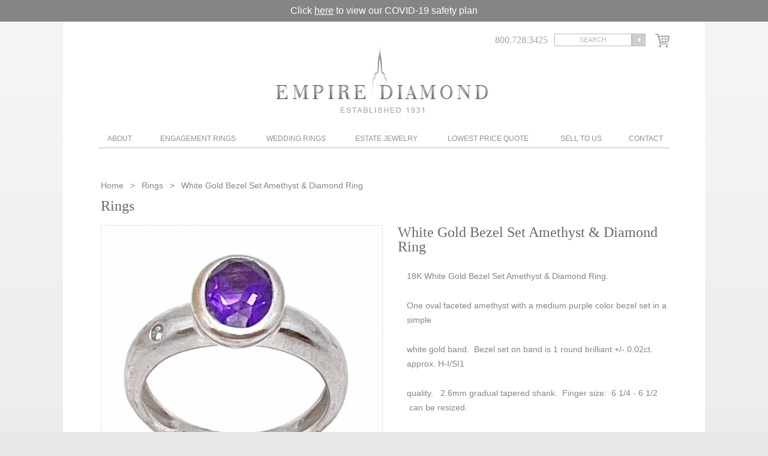

--- FILE ---
content_type: text/html; charset=UTF-8
request_url: https://www.empirediamond.com/item.php?id=W3462
body_size: 4496
content:
<!DOCTYPE html
    PUBLIC "-//W3C//DTD XHTML 1.0 Transitional//EN" "http://www.w3.org/TR/xhtml1/DTD/xhtml1-transitional.dtd">
<html xmlns="http://www.w3.org/1999/xhtml">

<head>
    <meta http-equiv="Content-Type" content="text/html; charset=utf-8" />
    <!-- Google Tag Manager -->
    <script>
    (function(w, d, s, l, i) {
        w[l] = w[l] || [];
        w[l].push({
            'gtm.start': new Date().getTime(),
            event: 'gtm.js'
        });
        var f = d.getElementsByTagName(s)[0],
            j = d.createElement(s),
            dl = l != 'dataLayer' ? '&l=' + l : '';
        j.async = true;
        j.src =
            'https://www.googletagmanager.com/gtm.js?id=' + i + dl;
        f.parentNode.insertBefore(j, f);
    })(window, document, 'script', 'dataLayer', 'GTM-54KMGPM');
    </script>
    <!-- End Google Tag Manager -->
    <title>Rings |
        White Gold Bezel Set Amethyst & Diamond Ring      </title>
    <meta name="description"
        content="18K White Gold Bezel Set Amethyst &amp; Diamond Ring.&nbsp;&nbsp;
One oval faceted amethyst with a medium purple color bezel set in" />
    <meta content="width=device-width; initial-scale=1.0; maximum-scale=1.0;" name="viewport" />

    <link href="css/all.css" rel="stylesheet" type="text/css" media="all" />
    <link href="fancybox/jquery.fancybox-1.3.4.css" rel="stylesheet" type="text/css" media="all" />
    <script type="text/javascript" src="js/jquery-1.8.3.min.js"></script>
    <script type="text/javascript" src="fancybox/jquery.fancybox-1.3.4.pack.js"></script>
    <script type="text/javascript" src="js/webtools.js"></script>

    <meta name="viewport" content="width=device-width, initial-scale=1">
    <link href="css/responsive.css?ver=1" rel="stylesheet" type="text/css" media="all" />
    <script type="text/javascript" src="js/webtools-mobile.js"></script>

    <script type="text/javascript">
    var _gaq = _gaq || [];
    _gaq.push(['_setAccount', 'UA-224717-1']);
    _gaq.push(['_trackPageview']);

    (function() {
        var ga = document.createElement('script');
        ga.type = 'text/javascript';
        ga.async = true;
        ga.src = ('https:' == document.location.protocol ? 'https://ssl' : 'http://www') +
            '.google-analytics.com/ga.js';
        var s = document.getElementsByTagName('script')[0];
        s.parentNode.insertBefore(ga, s);
    })();
    </script>

    <!-- Facebook Pixel Code -->

    <script>
    ! function(f, b, e, v, n, t, s) {
        if (f.fbq) return;
        n = f.fbq = function() {
            n.callMethod ?
                n.callMethod.apply(n, arguments) : n.queue.push(arguments)
        };
        if (!f._fbq) f._fbq = n;
        n.push = n;
        n.loaded = !0;
        n.version = '2.0';
        n.queue = [];
        t = b.createElement(e);
        t.async = !0;
        t.src = v;
        s = b.getElementsByTagName(e)[0];
        s.parentNode.insertBefore(t, s)
    }(window, document, 'script',
        'https://connect.facebook.net/en_US/fbevents.js');
    fbq('init', '397131183791058');
    fbq('track', 'PageView');
    </script>

    <noscript><img height="1" width="1" style="display:none"
            src="https://www.facebook.com/tr?id=397131183791058&ev=PageView&noscript=1" /></noscript>

    <!-- End Facebook Pixel Code -->
</head>

<body>
    <div class="covid-text">
        Click <a href="/covid-19-safety-precautions.php">here</a> to view our COVID-19 safety plan
    </div>
    <div class="page">

        <div class="header">
    <div class="logo">
        <h1><a href="/">Diamond & Engagement Rings New York | Wedding Rings & Estate Jewelry At Empire Diamond</a></h1>
    </div>
    <div class="subscribe">
	<a href="#popup" id="clicksubscribe"></a>
	<div id="popup">
    	<div class="formtext">Sign up to our newsletter to receive news,<br />updates, and special offers!</div>
        <div class="subsribeform">
        	<form method="post" id="subformsubmit">
        		<input type="text" name="name" value="Full Name" onfocus="clearText(this)" onblur="replaceText(this)" />
            	<input type="text" name="email" value="Email Address" onfocus="clearText(this)" onblur="replaceText(this)" />
            	<input type="submit" value="Submit" />
            </form>
        </div>
    </div>
</div>
    <div class="search">
        <div class="phone">800.728.3425</div>
        <div class="searchbox">
            <form action="/search.php" method="post" enctype="multipart/form-data">
                <input class="searchfield" type="text" name="keyword" value="search" onblur="replaceText(this)" onfocus="clearText(this)" />
                <input class="searchbut" type="image" src="/images/search.gif" />
            </form>
        </div>
        <div class="shopingcart"><a href="/purchase.php"><img src="/images/checkout-icon.png" alt="Purchase Diamonds" /></a></div>
    </div>
</div>
<div class="navigation">
    <div class="mobile-nav clearfix">
            <a class="phone-link" href="tel:800.728.3425">800.728.3425</a>
            <a class="map-link" href="https://maps.google.com/maps/place?client=safari&rls=en&oe=UTF-8&um=1&ie=UTF-8&q=diamond+rings&fb=1&gl=us&hq=diamond+rings&hnear=New+York&cid=3907726816532223093&ei=tp3VS7nLBY6U8gTp7rGnDw&sa=X&oi=local_result&ct=result&resnum=12&ved=0CEYQnQIwCw">Map</a>
            <a class="shop-link" href="/purchase.php"><img src="/images/checkout-icon.png" alt="Purchase Diamonds"></a>
            <span class="search-link button" data-b="1"><img src="/images/search-icon.png" alt="Search on empirediamond.com"></span>
            <a class="menu-link menu-closed" href="#navigation">Menu</a>
            <div class="searchbox-mob open b1">
            <form action="/search.php" method="post" enctype="multipart/form-data">
                <input class="searchfield" type="text" name="keyword" value="SEARCH" onblur="replaceText(this)" onfocus="clearText(this)">
                <input class="searchbut" type="image" src="/images/search.gif">
            </form>
            </div>
        </div>

    <ul id="navigation" class="clearfix">
        <li class="about"><a href="#" style="cursor:default;">About</a>
            <ul class="sub-menu">
                <li><a href="/about.html">About Us</a></li>
                <li><a href="/our-service.html">Our Service</a></li>
                <li><a href="/carat-weight.html">Learn about Diamonds</a></li>
                <li><a href="/forms.html">Forms</a></li>
            </ul>
        </li>
        <li class="engagement"><a href="/engagement-rings.html">Engagement Rings</a>
            <ul  class="sub-menu">
                <li style="padding-bottom:2px;"><strong>Pre-Set Engagement Rings</strong></li>
                <li><a href="/round-brilliant-diamond-rings.html">Round Brilliant Diamond Rings</a></li>
                <li><a href="/radiant-princess-cut-diamond-rings.html">Radiant/Princess Cut Diamond Rings</a></li>
                <li><a href="/emerald-cut-diamond-rings.html">Emerald Cut Diamond Rings</a></li>
                <li><a href="/oval-cut-diamond-rings.html">Oval Cut Diamond Rings</a></li>
                <li><a href="/marquise-cut-diamond-rings.html">Marquise Cut Diamond Rings</a></li>
                <li><a href="/pre-set-cushion-cut.html">Cushion Cut Diamond Rings</a></li>
                <li><a href="/pear-shape-diamond-rings.html">Pear Shape Diamond Rings</a></li>
                <li><a href="/pre-set-asscher-cut.html">Asscher Cut Diamond Rings</a></li>
                <li><a href="/closeout-engagement-rings.html">Closeout Engagement Rings</a></li>
                <li style="padding-top:15px; padding-bottom:2px;"><strong>Engagement Settings</strong></li>
                <li><a href="/classic-solitaire-engagement-settings.html">Classic Solitaire Engagement Settings</a></li>
                <li><a href="/three-stone-engagement-settings.html">Three-stone Engagement Settings</a></li>
                <li><a href="/pave-mirco-pave-engagement-settings.html">Pave &amp; Mirco-pave Engagement Settings</a></li>
                <li><a href="/martin-flyer-close-out-mountings.html">Martin Flyer Close-out Settings</a></li>
                <li><a href="/engagement-settings-with-side-stones.html">Engagement Settings with side stones</a></li>
                
            </ul>
        </li>
        <li class="wedding"><a href="#" style="cursor:default;">Wedding Rings</a>
            <ul class="sub-menu">
                <li><a href="/plain-wedding-bands.html">Plain Wedding Bands</a></li>
                <li><a href="/diamond-wedding-bands.html">Diamond Wedding Bands</a></li>
                <li><a href="/diamond-eternity-wedding-bands.html">Diamond Eternity Wedding Bands</a></li>
                <li><a href="/mens-wedding-bands.html">Men's Wedding Bands</a></li>
            </ul>
        </li>
        <li class="jewerly"><a href="/estate-jewelry.html">Estate Jewelry</a>
            <ul class="sub-menu">
                <li><a href="/rings.html">Rings</a></li>
                <li><a href="/earrings.html">Earrings</a></li>
                <li><a href="/bracelets.html">Bracelets</a></li>
                <li><a href="/necklaces.html">Necklaces</a></li>
                <li><a href="/pins-brooches.html">Pins/Brooches</a></li>
                <li><a href="/womens-estate-vintage-watches.html">Womens Vintage Watches</a></li>
                <li><a href="/mens-estate-vintage-watches.html">Mens Vintage Watches</a></li>
                <li><a href="/accessories.html">Accessories</a></li>
                <li><a href="/mens-accessories.html">Mens Accessories</a></li>
                <li><a href="/objects-dart.html">Objects d'Art / Special Gift Items</a></li>
                <li><a href="/diamond-stud-earrings.html">Diamond Stud Earrings</a></li>
                <li><a href="/gift-for-your-valentine.php">Valentine's Day Specials</a></li>
            </ul>
        </li>
        <li class="lowest"><a href="/diamond-quote.html">Lowest Price Quote</a></li>
        <li class="sell"><a href="/sell-to-us.html">Sell To Us</a></li>
        <li class="contact"><a href="/contact-us.html">Contact</a>
            <ul class="sub-menu">
                <li><a href="/testimonials.html">Testimonials</a></li>
            </ul>
        </li>
    </ul>
</div>                        <div class="content single">
            <div class="breadcrumb test"><a href="/">Home </a> <span class="devider"></span>
                <a href="/rings.html">Rings</a>
                <span class="devider"></span>
                <span>White Gold Bezel Set Amethyst &amp; Diamond Ring</span>
            </div>
            <h2>Rings</h2>
            <div class="singleproduct-item">
                <div class="singleproduct">
                    <div class="singlebig">
                        <img src="system/uploads/468x417_a73f9b7d3e482be10fe7607833269806.jpg" class="singimbig" id="singimbig-1" alt="" /><img src="system/uploads/468x417_d004428dac2d5ac84c94b601bb6bdf76.jpg" class="singimbig" id="singimbig-2" alt="" /><img src="system/uploads/468x417_f1d7c232db4c24da7cb1f980c35bacc5.jpg" class="singimbig" id="singimbig-3" alt="" /><img src="system/uploads/468x417_c796bdf06a5fb04967f2a6997a3ee883.jpg" class="singimbig" id="singimbig-4" alt="" />                    </div>
                    <p>Click to enlarge image</p>
                    <ul class="singlethumb">
                        <li><a rel="1"><img src="system/uploads/124x110_a73f9b7d3e482be10fe7607833269806.jpg" alt=""  /></a></li><li><a rel="2"><img src="system/uploads/124x110_d004428dac2d5ac84c94b601bb6bdf76.jpg" alt=""  /></a></li><li><a rel="3"><img src="system/uploads/124x110_f1d7c232db4c24da7cb1f980c35bacc5.jpg" alt=""  /></a></li><li><a rel="4"><img src="system/uploads/124x110_c796bdf06a5fb04967f2a6997a3ee883.jpg" alt=""  /></a></li>                    </ul>
                </div>
                <div class="singleproduct-description">
                    <h1>White Gold Bezel Set Amethyst &amp; Diamond Ring</h1>
                    <p>18K White Gold Bezel Set Amethyst &amp; Diamond Ring.&nbsp;&nbsp;</p>
<p>One oval faceted amethyst with a medium purple color bezel set in a simple</p>
<p>white gold band.&nbsp; Bezel set on band is 1 round brilliant +/- 0.02ct. approx. H-I/SI1&nbsp;</p>
<p>quality.&nbsp; &nbsp;2.6mm gradual tapered shank.&nbsp; Finger size:&nbsp; 6 1/4 - 6 1/2&nbsp; &nbsp;can be resized.</p>
<p>2.8 dwt.&nbsp;</p>
<p>&nbsp;</p>
<p>&nbsp;</p>
<p>&nbsp;47</p>
<p>ET</p>                    <p>Item Number: W3462</p>
                    <p>Price: $ 400.00</p>

                                        <div class="shipping-section">
                        <p class="shipping-title">Shipping Policy</p>
                        <table class="shipping-table">
                            <tr>
                                <td>1 item</td>
                                <td>$5.00</td>
                            </tr>
                            <tr>
                                <td>2 items</td>
                                <td>$7.00</td>
                            </tr>
                            <tr>
                                <td>3 items or more</td>
                                <td>$10.00</td>
                            </tr>
                        </table>
                        <p>Signature confirmation will cost an additional <strong>$2.00</strong>.</p>
                        <p>* We are not responsible for packages that are not received without signature
                            confirmation.<br>
                            * Please note that this will take effect on <strong>June 1st, 2018</strong>.</p>
                    </div>
                </div>
            </div>

        </div>
                    </div>
    <div class="footer">
   	<div style="text-align: center; padding-bottom: 20px; max-width: 200px; margin: 0 auto;">
   		<a href="https://www.bbb.org/us/ny/new-york/profile/diamond/empire-diamond-corporation-0121-365/#sealclick" target="_blank" rel="nofollow"><img src="https://seal-newyork.bbb.org/seals/blue-seal-200-42-bbb-365.png" style="border: 0;" alt="Empire Diamond Corporation BBB Business Review" /></a>
   	</div>
    <div class="social">
    <a href="https://www.instagram.com/empirediamond_nyc/" target="_blank"><img src="/images/inst-blue.png" alt="Instagram Profile: Empire Diamond" border="0"></a>
    <a href="https://www.facebook.com/pages/Empire-Diamond/133590908214" target="_blank"><img src="/images/face-blue.png" alt="Facebook Profile: Empire Diamond" border="0"></a>
    <a href="https://twitter.com/empirediamond" target="_blank"><img src="/images/twit-blue.png" alt="Twitter Profile: Empire Diamond" border="0"></a>
    
    </div>
	<p>All prices are subject to change based on market price of gold<br />
    <a href="https://maps.app.goo.gl/XfWYUgLkRdgi7Gb29">Empire Diamond Corp 23 West 47th Street, Suite #412 New York, NY 10036</a>| (800) 728-3425 or (212) 564-4777</p>
	<p>
    <a href="/">Home</a> |
    <a href="/about.html">About Us</a> |
    <a href="/engagement-rings.html">Engagement Rings</a> |
    <a href="/estate-jewelry.html">Estate Jewelry</a> |
    <a href="/diamond-quote.html">Lowest Diamond Quote</a> | 
    <a href="/sell-to-us.html">Sell Your Unwanted Jewelry</a> | 
    <a href="/contact-us.html">Contact</a> | 
    <a href="/carat-weight.html">Carat Weight</a> | 
    <a href="/diamond-cut.html">Diamond Cut</a><br />
    <a rel="nofollow" target="_blank" href="/diamond-light.html">Diamond Light</a> | 
    <a href="/diamonds/shapes_00.html">Diamond Shape</a> | 
    <a href="/diamonds/gia.html">GIA Grading System</a> |
    <a href="https://www.bbb.org/new-york-city/business-reviews/diamond/empire-diamond-corporation-in-new-york-ny-365">BBB Business Review</a> |
    <a href="/sitemap.html">Sitemap</a> |
    <a href="/terms-conditions.html">Terms & Conditions</a> |
    <a href="/return-policy.html">Return Policy</a>
    <br /><br />
    © 2023 Empire Diamond Corp. All Rights Reserved. Digital Marketing by <a href="https://webtoolsgroup.com/" target="_blank" aria-label="Webtools">Webtools</a> | 
	<a href="/privacy.html">Privacy Policy</a> | 
	<a href="/accessibility-statement.html">Accessibility Statement</a></p><br />
	<div class="banner-bottom" align="left"><a href="https://www.dmca.com/Protection/Status.aspx?ID=951dcdaf-d649-4034-ad3f-efd62417a2a8" title="DMCA.com Protection Status" class="dmca-badge"> <img src ="https://images.dmca.com/Badges/dmca_protected_sml_120n.png?ID=951dcdaf-d649-4034-ad3f-efd62417a2a8"  alt="DMCA.com Protection Status" /></a> </div>
</div>
<script>(function(d){var s = d.createElement("script");s.setAttribute("data-account", "vEErI5xJd3");s.setAttribute("src", "https://cdn.userway.org/widget.js");(d.body || d.head).appendChild(s);})(document)</script>

    <div style="display:none;">
        <div id="itemincart">
            <div class="itemadded">
                <div class="itemcartim">
                    <img src="system/uploads/124x110_a73f9b7d3e482be10fe7607833269806.jpg" alt=""  />                </div>
                <div class="itemname">
                    White Gold Bezel Set Amethyst &amp; Diamond Ring                </div>
                <div class="itemprice">
                    $ 400.00                </div>
            </div>
            <div class="cartbuttons">
                <a href="/purchase.php"><img src="/images/checkout.png" alt="" /></a>
                <a href="javascript: $.fancybox.close();"><img src="/images/continue-shoping.png" alt="" /></a>
            </div>
        </div>
    </div>
</body>

</html>

--- FILE ---
content_type: text/css
request_url: https://www.empirediamond.com/css/responsive.css?ver=1
body_size: 4226
content:
.menu-link, .phone-link, .map-link, .shop-link, .search-link {
  display: none;
  float: left;
  padding: 15px 15px;
  text-decoration: none;
  color: #969592;
  border-right: 1px #b9b8b8 solid;
  text-transform: uppercase;
}
.width100{
	padding-bottom: 30px;
}
.searchbox-mob{
	display: none;
    position: absolute;
    background: #fff;
    height: 46px;
    width: 100%;
    top: 47px;
    left: 0;
    padding: 0 10%;
    box-sizing: border-box;
    z-index: 99999;
}
.searchbox-mob form{
	width: 100%;
    position: relative;
    top: 50%;
    display: flex;
    flex-wrap: wrap;
    -webkit-transform: translate(0,-50%);
    transform: translate(0,-50%);
    height: 24px;
}
.searchbox-mob form input.searchfield{
	 width: calc(100% - 38px);
    box-sizing: border-box;
    display: block;
	font-family: Arial, Helvetica, sans-serif;
	padding: 0 5px;
	font-size: 14px;
	color: #969592;
	font-weight: 700;
}
.searchbox-mob form input.searchbut{
	width: 23px;
    min-width: auto;
    box-sizing: border-box;
    display: block;
	margin-left: 15px;
	
}
.map-link, .phone-link {
  overflow: hidden;
  width: 20%;
  text-indent: -9999px;
  opacity: 0.7;
  background: url(../images/icons.png) center 0 no-repeat;
  box-sizing: border-box;
}

.menu-link {
  float: right;
  border-left: 1px #b9b8b8 solid;
  border-right: 0px #b9b8b8 solid;
  font-weight: bold;
  font-size: 14px;
	box-sizing: border-box;
	width: 20%;
	text-align: center;
}
.map-link {
  background-position-y: -52px;
}
.shop-link{
	padding: 11.5px 20px;
	box-sizing: border-box;
	width: 20%;
	text-align: center;
}
.search-link{
	border-right: 0;
	padding: 13px 20px;
	box-sizing: border-box;
	width: 20%;
	text-align: center;
}
.shop-link img, .search-link img{
	width: 20px;
    height: 20px;
    margin: 0 auto;
    display: block;
}
.mobile-nav{
	position: relative;
	background: #dfdfdf; /* Old browsers */
	/* IE9 SVG, needs conditional override of 'filter' to 'none' */
	background: url([data-uri]);
	background: -moz-linear-gradient(top, #dfdfdf 0%, #ffffff 5%, #f7f7f7 100%); /* FF3.6+ */
	background: -webkit-gradient(linear, left top, left bottom, color-stop(0%,#dfdfdf), color-stop(5%,#ffffff), color-stop(100%,#f7f7f7)); /* Chrome,Safari4+ */
	background: -webkit-linear-gradient(top, #dfdfdf 0%,#ffffff 5%,#f7f7f7 100%); /* Chrome10+,Safari5.1+ */
	background: -o-linear-gradient(top, #dfdfdf 0%,#ffffff 5%,#f7f7f7 100%); /* Opera 11.10+ */
	background: -ms-linear-gradient(top, #dfdfdf 0%,#ffffff 5%,#f7f7f7 100%); /* IE10+ */
	background: linear-gradient(to bottom, #dfdfdf 0%,#ffffff 5%,#f7f7f7 100%); /* W3C */	
}

.navigation h3{
	display: none;
}

.contact-lft{
	  width: 45%;
	  float: left;
	  max-width: 350px;
}

.contact-rt{
	  width: 52%;
	  float: right;
}

.contact-rt form p {
	padding-bottom: 18px;
}
.contact-rt input,
.contact-rt select,
.contact-rt textarea{
	width:98%;
	max-width: 320px;
}
.contact-rt input[type='checkbox']{
	width:20px;
	  margin-left: 0px;
	  float: left;
	  margin-bottom: 20px;
	  margin-right: 10px;
}
.quote-form{
	width: 35%;
	float:right;
	margin-left: 3%;
}
.quote-form .girl{
	margin-bottom:20px;
	width:320px;
	 border:0 ;
}
.quote-form .select-file{
	height:24px; 
	margin-left:0px; 
	padding-left:0px;
}
.quote-form .required{
	font-size:10px; 
	margin-bottom:15px;
}

.diamond-quote{
	width:585px;
	color: #858585; 
	font-family: Arial,Helvetica,sans-serif; 
	font-size: 15px; 
	line-height: 24px;
}
.purchase form .billing{
		float:left; 
		width:45%; 
		padding-top:10px;
	}
	.purchase form .shipping{
		float:left; 
		padding-left:20px; 
		width:45%; 
		padding-top:10px;
	}
	.purchase form .payment{
		width:45%; 
		padding-top:10px; 
		clear:both;
	}


@media screen and (max-width: 1070px){
	.page,
	.footer{
		width:100%;
		max-width:1070px;
		min-width: 200px;
	}
	img {
	  width: 100%;
	}
	img.img-icon{
		width:auto;
	}
	.header,
	.navigation,
	.staticpage,
	.content{
		width:94%;
	}
	.shopingcart{
		margin-top:15px;
	}
	.header .logo{
		width: 100%;
		padding-left: 0;
		margin-right: -100%;
	}
	.logo h1 a{
		background-position-x:right; 
	}
	.header .search{
		width: 100%;
		max-width: 295px;
	}
	.header .search .phone,
	.header .search .searchbox{
		width:50%;
	}
	.header .search .searchbox form{
		width:100%;
	}
	.header .search .searchbox .searchfield{
		width:80%;
	}
	input.searchbut{
		width:14%;
		min-width: 23px;
	}
	.navigation ul{
		width:100%;
	}
	.navigation ul li.about {
		width:7.3%;
	}
	.navigation ul li.engagement {
		width:20.1%;
	}
	.navigation ul li.wedding {
		width:14.1%;
	}
	.navigation ul li.jewerly {
		width:17.3%;
	}
	.navigation ul li.lowest {
		width:18.3%;
	}
	.navigation ul li.sell {
		width:14.1%;
	}
	.navigation ul li.contact {
		width:8.4%;
	}

	.navigation ul li.about a,
	.navigation ul li.engagement a,
	.navigation ul li.wedding a,
	.navigation ul li.jewerly a,
	.navigation ul li.lowest a,
	.navigation ul li.sell a,
	.navigation ul li.contact a{
		width:100%;
		height: auto;
	}

	.homebig{
		width:67.4%;
		  height: auto;
	}
	.homebig a{
		position: relative;
		top:0;
		left: 0;
	}
	.homebig a img,
	.homesmall img{
		  width: 100%;
		  height: auto;
	}
	.homesmall{
		width:31.7%;
	}
	.homesmall div,
	.homesmall div a{
		width:99%;
		min-width:100px;
	}
	
	.homesmall div.ban1,
	.homesmall div.ban2{		
		background-size: 100%;
		background-position-y: 50%;
	}
	.homesmall div.ban1{
		background-position-x: 100%;
	}
	.homesmall div.ban2{
		background-position-x: 0;
	}
	.content {
	  margin-top: 3px;
	}
	.single .left-box,
	.single .right-box{
		width:47%;
	}
	.single .right-box{
		padding-left: 6%;
	}
	.patient-experience{
		width:100%;
	}
	.patient-experience iframe{
		  width: 100%;
	}
	.patient-experience iframe div.jd_news_scroll {
	  width: 100% !important;
	}

	.social a {
	  width: 15%;
	  display: block;
	  float: left;
	  margin-right: 10%;
	}
	/*----------------*/
	.singleproduct{
		width:60%;
		max-width: 468px;
	}
	.singlebig{
		  padding: 0 1.5% 33px;
		  width: 96%;
		  height: auto;
	}
	.singlebig .singimbig{
		  position: relative;
		  left: 0;
	}
	.single .singleproduct p{
		  padding: 0 0 5px 2%;
	}
	.single>p>a>img{
		width:auto;
	}

	/*-----------------*/
	#productgridajax{
		width:100%;
	}
	.allsmall{
		padding-left: 0;
	}
	.allsmall li{
		width:33%!important;
		padding-right: 0.3%;
		margin-left: 0;
	}
	.productgrid li div.big-small{
		width:100%;
		height: auto;
		padding-left: 0 !important;
		padding-right: 0 !important;
		background-size: 100% 33px;
	}
	.productgrid li div.big-small a{
		display: block;
		width:100%;
	}
	.productgrid li div.big-small img, 
	.productgrid li div img{
		  height: auto;
	}
	.productgrid li div.descript2{
		width:100% !important;
	}


	table img{
		width:auto;
	}
	/*---------------*/
	.productgrid li{
		height: auto;
		width: 25%;
		margin-left: 0;
	}
	.productgrid li div {
	  width: 96%;
	  height: auto;
	  padding: 0 2% 23px;
	  background-size: 100% 33px;
	}

	.productgrid li.big{
		  margin: 0;
		  width: 50%;
		  height: auto;
	}
	.productgrid li.big div{
		  width: 96%;
		  height: auto;
		  padding: 0 2% 33px;
		  max-width: 500px;
		  background-size: 100% 34px;
	}
	.productgrid li.big div.descript{
		left: 0;
		width: 96%;
		padding: 30px 2% 10px;
	}
	.categories .sold li{
		width: 16%;
	}
	.categories .allsmall li{
		width:24% !important;
	}
	.categories .productgrid div.descript{
		width:98%;
		padding: 10px 0;
	}
	.card-bank img{
		width:auto;
	}
	

}
@media screen and (max-width: 980px){
	.homesmall div.ban1,
	.homesmall div.ban2{
		height: 190px;
	}
}
@media screen and (max-width: 920px){
	.homesmall div.ban1,
	.homesmall div.ban2{
		height: 180px;
	}
	.single p{
		padding-bottom: 5px;
	}
	.single.staticpage p{
		padding-bottom: 25px;
		padding-left: 0;
	}
    #basic {
        padding: 0 0 0 0;
    }
    #basic li a {
        width: 86%;
    }
}
@media screen and (max-width: 870px){
	.homesmall div.ban1,
	.homesmall div.ban2{
		height: 180px;
	}
}
@media screen and (max-width: 840px){
	.content.single.staticpage {
	  	width: 94%;
    	max-width: 640px;
    	margin-top: 0;
	}
	.content.single.staticpage.diamond{
		max-width: 840px;
	}

	.homebig {
	    width: 100%;
	    height: auto;
	    float: none;
	    margin-left: 0;
	}
	.homesmall {
	  width: 100%;
	  float: none;
	}
	.homesmall div.ban1,
	.homesmall div.ban2{
		float: left;
		width: 47.5%;
		margin: 10px 1%;
		background-size: 100%;
		background-position-y: 50%;
		height: 200px;
	}
	.homesmall div.ban1{
		background-position-x: 100%;
	}
	.homesmall div.ban2{
		background-position-x: 0;
		
	}
	.diamond-quote {
		  width: 92%;
		  margin: 0 5%;
	}
	.diamond-quote table{
		  width: 100%;
	}
	table.diamond-quote, .diamond-quote thead, .diamond-quote tbody, .diamond-quote th, .diamond-quote td, .diamond-quote tr { 
		display: block; 
	}
	table.diamond-quote tr{
		clear: both;
	}
	table.diamond-quote td{
		float: left;
		min-width: 68px;
	}
	table.diamond-quote>tbody>tr>td:first-child{
		float: left;
		min-width: 230px;

	}
	.breadcrumb{
		display: none;
	}
	.content .orderby {
	    width: 100%;
	    margin: 20px 0 0 0;
	}
	.productgrid {
	    display: flex;
	    flex-wrap: wrap;
	}
	.productgrid li{
		height: auto !important;
	}
	.allsmall li {
	    height: auto !important;
	}
	.content h2{
		margin-top: 15px;
	}
	.single .singleproduct ul {
	    display: flex;
	    flex-wrap: wrap;
	    width: 96%;
	    margin: 10px auto 0;
	}
	.content.single h1{
		padding: 20px 15px 10px 15px;
	}
	.itemcartim{
		float: unset;
    	margin: 0 auto 15px;
	}
	.itemname {
	    font-size: 18px;
	    text-align: left;
	}
	.itemprice {
	    width: 100%;
	    float: left;
	    text-align: left;
	    margin-top: 10px;
	}
	.single .singleproduct ul li {
	    width: 29%;
	    margin-right: 5%;
	    margin-bottom: 10px;
	}
	.single .singleproduct ul li:nth-child(3n+3){
		margin-right: 0;
	}
}
@media screen and (max-width: 820px){
	.clearfix:after {
	   content: " "; 
	   visibility: hidden;
	   display: block;
	   height: 0;
	   clear: both;
	}
	.navigation {
		height: auto;
	}
	.navigation ul li a{
		  font-size: 11px;
	}
	.navigation ul li ul{
		top:100%;
	}
	.header, .navigation, .staticpage, .content {
	  width: 98%;
	}
	.navigation ul li.engagement ul,
	.navigation ul li.wedding ul,
	.navigation ul li.jewerly ul,
	{
		left:0;
	}
	

}
@media screen and (max-width: 720px){
	.navigation{
		height: 40px;
	}
	.navigation ul li.engagement {
		width:18.1%;
	}
	.navigation ul li.wedding {
		width:12.1%;
	}
	.navigation ul li.jewerly {
		width:15.3%;
	}
	.navigation ul li.lowest {
		width:16.3%;
	}
	.navigation ul li.sell {
		width:12.1%;
	}
	.navigation ul li.wedding,
	.navigation ul li.jewerly,
	.navigation ul li.lowest,
	.navigation ul li.sell {
		padding:0 1%;
	}
}

@media screen and (max-width: 640px){
    #basic li a {
        width: 86%;
    }
	.left-column {
		float: none;
		width: 100%;
	}
	.logo h1 a{
		  background-position-x: left;
		  margin-left: 1%;
		  background-size: 100%;
		  width: 100%;
	}
	.logo h1{
		margin-top: 0;
		width:55%;
	}
	.header .search{
		padding-top: 50px;
	}
	.shopingcart{
		width:30%;
		clear:both;
		margin-top:10px;
	}
	.header .search .searchbox{
		float: right;
	}
	.header .search .phone{
		  width: 100%;
		  float: right;
		  text-align: right;
		  padding-bottom: 5px;
	}

	#navigation{
		display: none;
	}
	.menu-link,
	.phone-link,
	.map-link, .shop-link, .search-link {
		display: block;
	}

	.navigation {
		height: auto;
		margin-bottom: 0px;
		width: 100%;
	}
	.navigation ul li.about,
	.navigation ul li.engagement,
	.navigation ul li.wedding, 
	.navigation ul li.jewerly, 
	.navigation ul li.lowest, 
	.navigation ul li.sell,
	.navigation ul li.contact{
		width:100%;
		position: relative;
	}
	.navigation ul li.wedding, 
	.navigation ul li.jewerly, 
	.navigation ul li.lowest, 
	.navigation ul li.sell{
		padding: 0;
	}
	.navigation ul li.about a, 
	.navigation ul li.engagement a, 
	.navigation ul li.wedding a, 
	.navigation ul li.jewerly a, 
	.navigation ul li.lowest a, 
	.navigation ul li.sell a, 
	.navigation ul li.contact a{
		  width: 90%;
		  padding: 15px 5%;
		  border-top: 1px solid #D2D2D2;
		  text-align: left;
		  font-size: 14px
	}
	.navigation ul li ul.drop{
		width:100%;
		position: relative;
		padding: 0 !important;
		margin: 0 !important;
		left:0;
		top:0;
		border: 0;
		background: #eeeeee;
	}
	.navigation ul li:hover ul li a{
		width: 80% !important;
		padding: 15px 10%;
	}
	.navigation ul li ul li strong{
		font-size: 14px;
		  width: 90%;
		  padding: 10px 5%;
		  display: block;
	}
	.navigation h3 {
	  padding: 0;
	  margin: 0;
	  display: block;
	}
	span.secondary {
        position: absolute;
        top: 0;
        right: 0;
        padding: 15px 25px 15px 20px;
        cursor: pointer;
        color: #969592;
        background: #e5e5e5;
        border-top: 1px solid #969592;
        width: 10px;
    }

	.header{
		height: 135px;
	}
	.header .logo{
		padding-top: 5px;
	}
	.singleproduct{
		  float: none;
		  width: 100%;
		  margin: 0 auto;
	}

	.allsmall li {
	  width: 49%!important;
	  padding-right: 0.3%;
	}
	.categories .productgrid li.big {
	  margin: 0 auto;
	  width: 90%;
	  float: none;
	}
	.categories .sold li {
	  width: 19%;
	}
	.quote-form{
		width: 100%;
		float: none;
		margin-left: 0;	
	}
	.quote-form .girl,
	.quote-form .form-box{
		width: 100%;
	}
	.quote-form .form-box .contactform{
		width: 94%;
		margin-left: 3%;
	}
	.quote-form .form-box .contactform input,
	.quote-form .form-box .contactform textarea{
		width: 94%;
 		padding: 10px 3%;
	}
	.quote-form .form-box .contactform input[type='checkbox']{
		width: 15px;
	}
	.quote-form .form-box .contactform input[type='image']{
		width:auto;
	}
	.quote-form .form-box .contactform input.select-file{
		height: auto;
	}
	.singlebig {
		background: none;
	    height: 370px;
	    overflow: hidden;
	}
	.navigation.fixed{
		position: fixed;
    	top: 0;
    	z-index: 9999;
    	width: 100%;
    	border-bottom: 1px #b9b8b8 solid;
		/*height: 100%;*/
	}
	ul#navigation{
		background: #fff;
    	height: calc(100% - 45px);
    	overflow-y: scroll;

	}
	.navigation.fixed ul#navigation{
		position: fixed;
		top: 45px;
		left: 0;
    	height: 100%;
    	z-index: 99999;
	}
}

@media screen and (max-width: 580px){
	.header{
		height: 115px;
	}
	.header .search{
		padding-top: 30px;
	}
	
}
@media screen and (max-width: 560px){
	.logo h1 a{
		  background-image: url(../images/logo-small240.gif);
		  background-position-x: left;
		  width: 235px;
		  height: 73px;
		  margin-left: 1%;
	}
	.header{
		height: 122px;
	}
	.single .left-box, .single .right-box {
	  width: 100%;
	 padding: 0 3%;
		box-sizing: border-box
	}
	.single .left-box p, .single .right-box p{
		padding-left: 0px;
		padding-right: 0px;
	}
	.staticpage h1.titlewitpadd{
		padding: 0 3%;
		box-sizing: border-box;
	}
	.width100{
		width: 100%;
	}
	.patient-experience p{
		padding-left: 15px!important;
		padding-right: 15px!important;
	}
	.page{
		padding-bottom: 10px;
	}
	.allsmall li {	 
	  height: 270px;
	}
	ul.homeproducts li{
		width: 50%;
	}
	.contact-rt,
	.contact-lft{
		width:90%;
		margin: 0 auto;
		float: none;
		max-width: 560px;
	}
	.categories .sold li {
	  width: 24%;
	}
	.categories .allsmall li {
	  width: 49% !important;
	  float: left;
	}
	.productgrid li{
		width: 49%;
	}
	table.diamond-quote>tbody>tr{
		margin-bottom: 15px;
	}
	table.diamond-quote>tbody>tr>td{
		width: 100%;
		float: none;
		text-align: center;
	}
	table.diamond-quote>tbody>tr>td:first-child{
		
	}
	.purchase form .billing,
	.purchase form .shipping,
	.purchase form .payment{
		width:80%;
		margin: 0 auto;
		float: none;
		padding-left: 0;
	}
}
@media screen and (max-width: 460px){
	.homesmall div.ban1, 
	.homesmall div.ban2{
		height: 150px;
	}
	.singleproduct{
		width:100%;
	}
	.allsmall li {
	  width: 80%!important;
	  padding-right: 0;
	  max-width: 328px;
	  height: 330px;
	  margin: 0 auto;
	  float: none;
	}
	.quote-form {
	  width: 100%;
	  float: none;
	  margin: 0 auto 10px;
	}
	.quote-form .girl{
		display: none;
	}
	.diamond-quote {
	  width: 100%;
	  margin: 0;
	}
	.singlebig {
	    height: 240px;
	    overflow: hidden;
	    padding-bottom: 50px;
	    width: 300px;
	    margin: 0 auto;
	}
}
@media screen and (max-width: 420px){
	.homesmall div.ban1, 
	.homesmall div.ban2{
		width: 47%;
		height: 120px;
	}
	.header{
		height: auto;
	}
	.header .logo{
		  float: none;
	}
	
	.logo h1{
		width:100%;
	}
	.logo h1 a{
		margin: 0 auto;
	}
	.header .search{
		padding-top: 0;
		float: none;
		  margin: 0 auto 10px;
	}
	.header .search:after{
	  content: " ";
	  visibility: hidden;
	  display: block;
	  height: 0;
	  clear: both;
	}
	.header .search .phone{
		display: none;
	  float: left;
	  width: 110px;
	  padding-right: 10px;
	}
	.header .search .searchbox {
	    	display: none;
	}
	.shopingcart{
		display: none;
	}
	.content h1{
		clear: both;
	}
	.categories .sold li {
	  width: 32%;
	}
	.purchase form .billing,
	.purchase form .shipping,
	.purchase form .payment{
		width:90%;
	}
}
@media screen and (max-width: 360px){
	.allsmall li{
		height: 290px;
	}
	.quote-form{
		width:100%;
	}

}
@media screen and (max-width: 320px){
	.homesmall div.ban1, 
	.homesmall div.ban2{
		height: 100px;
	}
	.allsmall li{
		height: 270px;
	}

}
@media screen and (max-width: 280px){
	.header .search .phone{
		width: 80px;
	}
	.header .search .searchbox{
		width:58%;
	}
	.menu-link{
		padding-right: 10px;
	}
	.single>p>a>img{
		width:100%;
	}
	.allsmall li {
	  height: 240px;
	}
}